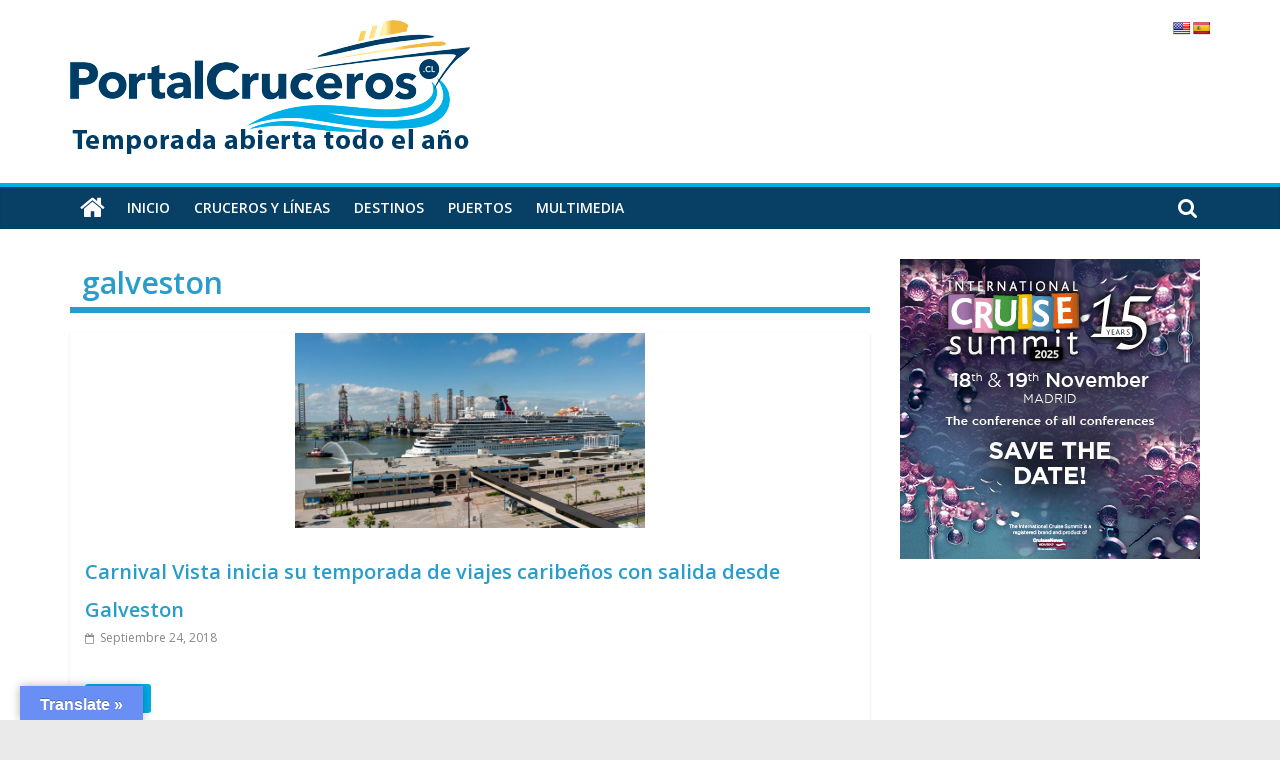

--- FILE ---
content_type: text/html; charset=UTF-8
request_url: https://portalcruceros.cl/tag/galveston/
body_size: 16043
content:
<!DOCTYPE html>
<html lang="es-CL" xmlns:fb="https://www.facebook.com/2008/fbml" xmlns:addthis="https://www.addthis.com/help/api-spec" >
<head>
    
    <meta name="google-site-verification" content="svxg1H5iLcfcrnL96fF29jXp5mfj_LI6ezgjCuEWeI0" />
    
    <!-- Google tag (gtag.js) -->
<script async src="https://www.googletagmanager.com/gtag/js?id=UA-108226958-1"></script>
<script>
  window.dataLayer = window.dataLayer || [];
  function gtag(){dataLayer.push(arguments);}
  gtag('js', new Date());

  gtag('config', 'UA-108226958-1');
</script>
<!-- Analytics -->
	
	<!-- Google tag (gtag.js) -->
<script async src="https://www.googletagmanager.com/gtag/js?id=G-FBD5GJ5F6T"></script>
<script>
  window.dataLayer = window.dataLayer || [];
  function gtag(){dataLayer.push(arguments);}
  gtag('js', new Date());

  gtag('config', 'G-FBD5GJ5F6T');
</script>
	

	
<meta http-equiv="cache-control" content="no-cache">
<meta http-equiv="expires" content="0">
<meta http-equiv='pragma' content="no-cache">
<meta http-equiv="Last-Modified" content="0">
	
<meta http-equiv="refresh" content="300" > 

<meta charset="UTF-8" />
<meta name="viewport" content="width=device-width, user-scalable=no, initial-scale=1.0 maximum-scale=1.0, minimum-scale=1.0">
<link rel="profile" href="http://gmpg.org/xfn/11" />
<link rel="pingback" href="https://portalcruceros.cl/xmlrpc.php" />   
	<link href="https://fonts.googleapis.com/css2?family=Roboto:wght@300;500;700;900&display=swap" rel="stylesheet">
<link href="https://fonts.googleapis.com/css?family=Raleway:100,100i,200,200i,300,300i,400,400i,500,500i,600,600i,700,700i,800,800i,900,900i&amp;display=swap" rel="stylesheet">	
<link href="https://fonts.googleapis.com/css2?family=Roboto:wght@100;400;700&amp;display=swap" rel="stylesheet">
<link rel="preconnect" href="https://fonts.googleapis.com">
<link rel="preconnect" href="https://fonts.gstatic.com" crossorigin>
<link href="https://fonts.googleapis.com/css2?family=Montserrat:ital,wght@0,300;0,500;0,600;0,700;0,800;1,300;1,500;1,600;1,700;1,800&display=swap" rel="stylesheet">
    <!-- AdSense -->
<script async src="//pagead2.googlesyndication.com/pagead/js/adsbygoogle.js"></script>
<script>
  (adsbygoogle = window.adsbygoogle || []).push({
    google_ad_client: "ca-pub-9913489317702323",
    enable_page_level_ads: true
  });
</script>
<!-- AdSense -->

    
			<meta charset="UTF-8" />
		<meta name="viewport" content="width=device-width, initial-scale=1">
		<link rel="profile" href="http://gmpg.org/xfn/11" />
		<meta name='robots' content='index, follow, max-image-preview:large, max-snippet:-1, max-video-preview:-1' />

	<!-- This site is optimized with the Yoast SEO plugin v26.7 - https://yoast.com/wordpress/plugins/seo/ -->
	<title>galveston archivos - PortalCruceros</title>
	<link rel="canonical" href="https://portalcruceros.cl/tag/galveston/" />
	<meta property="og:locale" content="es_ES" />
	<meta property="og:type" content="article" />
	<meta property="og:title" content="galveston archivos - PortalCruceros" />
	<meta property="og:url" content="https://portalcruceros.cl/tag/galveston/" />
	<meta property="og:site_name" content="PortalCruceros" />
	<meta name="twitter:card" content="summary_large_image" />
	<script type="application/ld+json" class="yoast-schema-graph">{"@context":"https://schema.org","@graph":[{"@type":"CollectionPage","@id":"https://portalcruceros.cl/tag/galveston/","url":"https://portalcruceros.cl/tag/galveston/","name":"galveston archivos - PortalCruceros","isPartOf":{"@id":"https://portalcruceros.cl/#website"},"primaryImageOfPage":{"@id":"https://portalcruceros.cl/tag/galveston/#primaryimage"},"image":{"@id":"https://portalcruceros.cl/tag/galveston/#primaryimage"},"thumbnailUrl":"https://portalcruceros.cl/wp-content/uploads/2018/09/carnival-vista-galveston3-e1537805753482.jpg","breadcrumb":{"@id":"https://portalcruceros.cl/tag/galveston/#breadcrumb"},"inLanguage":"es-CL"},{"@type":"ImageObject","inLanguage":"es-CL","@id":"https://portalcruceros.cl/tag/galveston/#primaryimage","url":"https://portalcruceros.cl/wp-content/uploads/2018/09/carnival-vista-galveston3-e1537805753482.jpg","contentUrl":"https://portalcruceros.cl/wp-content/uploads/2018/09/carnival-vista-galveston3-e1537805753482.jpg","width":601,"height":400},{"@type":"BreadcrumbList","@id":"https://portalcruceros.cl/tag/galveston/#breadcrumb","itemListElement":[{"@type":"ListItem","position":1,"name":"Portada","item":"https://portalcruceros.cl/"},{"@type":"ListItem","position":2,"name":"galveston"}]},{"@type":"WebSite","@id":"https://portalcruceros.cl/#website","url":"https://portalcruceros.cl/","name":"PortalCruceros","description":"Toda la información de cruceros en un solo sitio","publisher":{"@id":"https://portalcruceros.cl/#organization"},"potentialAction":[{"@type":"SearchAction","target":{"@type":"EntryPoint","urlTemplate":"https://portalcruceros.cl/?s={search_term_string}"},"query-input":{"@type":"PropertyValueSpecification","valueRequired":true,"valueName":"search_term_string"}}],"inLanguage":"es-CL"},{"@type":"Organization","@id":"https://portalcruceros.cl/#organization","name":"PortalCruceros","url":"https://portalcruceros.cl/","logo":{"@type":"ImageObject","inLanguage":"es-CL","@id":"https://portalcruceros.cl/#/schema/logo/image/","url":"https://portalcruceros.cl/wp-content/uploads/2022/12/logo-full_pc.png","contentUrl":"https://portalcruceros.cl/wp-content/uploads/2022/12/logo-full_pc.png","width":400,"height":138,"caption":"PortalCruceros"},"image":{"@id":"https://portalcruceros.cl/#/schema/logo/image/"}}]}</script>
	<!-- / Yoast SEO plugin. -->


<link rel='dns-prefetch' href='//translate.google.com' />
<link rel='dns-prefetch' href='//s7.addthis.com' />
<link rel='dns-prefetch' href='//www.googletagmanager.com' />
<link rel='dns-prefetch' href='//fonts.googleapis.com' />
<link rel="alternate" type="application/rss+xml" title="PortalCruceros &raquo; Feed" href="https://portalcruceros.cl/feed/" />
<link rel="alternate" type="application/rss+xml" title="PortalCruceros &raquo; Feed de comentarios" href="https://portalcruceros.cl/comments/feed/" />
<link rel="alternate" type="application/rss+xml" title="PortalCruceros &raquo; galveston Feed de etiquetas" href="https://portalcruceros.cl/tag/galveston/feed/" />
<style id='wp-img-auto-sizes-contain-inline-css' type='text/css'>
img:is([sizes=auto i],[sizes^="auto," i]){contain-intrinsic-size:3000px 1500px}
/*# sourceURL=wp-img-auto-sizes-contain-inline-css */
</style>
<style id='wp-emoji-styles-inline-css' type='text/css'>

	img.wp-smiley, img.emoji {
		display: inline !important;
		border: none !important;
		box-shadow: none !important;
		height: 1em !important;
		width: 1em !important;
		margin: 0 0.07em !important;
		vertical-align: -0.1em !important;
		background: none !important;
		padding: 0 !important;
	}
/*# sourceURL=wp-emoji-styles-inline-css */
</style>
<style id='wp-block-library-inline-css' type='text/css'>
:root{--wp-block-synced-color:#7a00df;--wp-block-synced-color--rgb:122,0,223;--wp-bound-block-color:var(--wp-block-synced-color);--wp-editor-canvas-background:#ddd;--wp-admin-theme-color:#007cba;--wp-admin-theme-color--rgb:0,124,186;--wp-admin-theme-color-darker-10:#006ba1;--wp-admin-theme-color-darker-10--rgb:0,107,160.5;--wp-admin-theme-color-darker-20:#005a87;--wp-admin-theme-color-darker-20--rgb:0,90,135;--wp-admin-border-width-focus:2px}@media (min-resolution:192dpi){:root{--wp-admin-border-width-focus:1.5px}}.wp-element-button{cursor:pointer}:root .has-very-light-gray-background-color{background-color:#eee}:root .has-very-dark-gray-background-color{background-color:#313131}:root .has-very-light-gray-color{color:#eee}:root .has-very-dark-gray-color{color:#313131}:root .has-vivid-green-cyan-to-vivid-cyan-blue-gradient-background{background:linear-gradient(135deg,#00d084,#0693e3)}:root .has-purple-crush-gradient-background{background:linear-gradient(135deg,#34e2e4,#4721fb 50%,#ab1dfe)}:root .has-hazy-dawn-gradient-background{background:linear-gradient(135deg,#faaca8,#dad0ec)}:root .has-subdued-olive-gradient-background{background:linear-gradient(135deg,#fafae1,#67a671)}:root .has-atomic-cream-gradient-background{background:linear-gradient(135deg,#fdd79a,#004a59)}:root .has-nightshade-gradient-background{background:linear-gradient(135deg,#330968,#31cdcf)}:root .has-midnight-gradient-background{background:linear-gradient(135deg,#020381,#2874fc)}:root{--wp--preset--font-size--normal:16px;--wp--preset--font-size--huge:42px}.has-regular-font-size{font-size:1em}.has-larger-font-size{font-size:2.625em}.has-normal-font-size{font-size:var(--wp--preset--font-size--normal)}.has-huge-font-size{font-size:var(--wp--preset--font-size--huge)}.has-text-align-center{text-align:center}.has-text-align-left{text-align:left}.has-text-align-right{text-align:right}.has-fit-text{white-space:nowrap!important}#end-resizable-editor-section{display:none}.aligncenter{clear:both}.items-justified-left{justify-content:flex-start}.items-justified-center{justify-content:center}.items-justified-right{justify-content:flex-end}.items-justified-space-between{justify-content:space-between}.screen-reader-text{border:0;clip-path:inset(50%);height:1px;margin:-1px;overflow:hidden;padding:0;position:absolute;width:1px;word-wrap:normal!important}.screen-reader-text:focus{background-color:#ddd;clip-path:none;color:#444;display:block;font-size:1em;height:auto;left:5px;line-height:normal;padding:15px 23px 14px;text-decoration:none;top:5px;width:auto;z-index:100000}html :where(.has-border-color){border-style:solid}html :where([style*=border-top-color]){border-top-style:solid}html :where([style*=border-right-color]){border-right-style:solid}html :where([style*=border-bottom-color]){border-bottom-style:solid}html :where([style*=border-left-color]){border-left-style:solid}html :where([style*=border-width]){border-style:solid}html :where([style*=border-top-width]){border-top-style:solid}html :where([style*=border-right-width]){border-right-style:solid}html :where([style*=border-bottom-width]){border-bottom-style:solid}html :where([style*=border-left-width]){border-left-style:solid}html :where(img[class*=wp-image-]){height:auto;max-width:100%}:where(figure){margin:0 0 1em}html :where(.is-position-sticky){--wp-admin--admin-bar--position-offset:var(--wp-admin--admin-bar--height,0px)}@media screen and (max-width:600px){html :where(.is-position-sticky){--wp-admin--admin-bar--position-offset:0px}}

/*# sourceURL=wp-block-library-inline-css */
</style><style id='global-styles-inline-css' type='text/css'>
:root{--wp--preset--aspect-ratio--square: 1;--wp--preset--aspect-ratio--4-3: 4/3;--wp--preset--aspect-ratio--3-4: 3/4;--wp--preset--aspect-ratio--3-2: 3/2;--wp--preset--aspect-ratio--2-3: 2/3;--wp--preset--aspect-ratio--16-9: 16/9;--wp--preset--aspect-ratio--9-16: 9/16;--wp--preset--color--black: #000000;--wp--preset--color--cyan-bluish-gray: #abb8c3;--wp--preset--color--white: #ffffff;--wp--preset--color--pale-pink: #f78da7;--wp--preset--color--vivid-red: #cf2e2e;--wp--preset--color--luminous-vivid-orange: #ff6900;--wp--preset--color--luminous-vivid-amber: #fcb900;--wp--preset--color--light-green-cyan: #7bdcb5;--wp--preset--color--vivid-green-cyan: #00d084;--wp--preset--color--pale-cyan-blue: #8ed1fc;--wp--preset--color--vivid-cyan-blue: #0693e3;--wp--preset--color--vivid-purple: #9b51e0;--wp--preset--gradient--vivid-cyan-blue-to-vivid-purple: linear-gradient(135deg,rgb(6,147,227) 0%,rgb(155,81,224) 100%);--wp--preset--gradient--light-green-cyan-to-vivid-green-cyan: linear-gradient(135deg,rgb(122,220,180) 0%,rgb(0,208,130) 100%);--wp--preset--gradient--luminous-vivid-amber-to-luminous-vivid-orange: linear-gradient(135deg,rgb(252,185,0) 0%,rgb(255,105,0) 100%);--wp--preset--gradient--luminous-vivid-orange-to-vivid-red: linear-gradient(135deg,rgb(255,105,0) 0%,rgb(207,46,46) 100%);--wp--preset--gradient--very-light-gray-to-cyan-bluish-gray: linear-gradient(135deg,rgb(238,238,238) 0%,rgb(169,184,195) 100%);--wp--preset--gradient--cool-to-warm-spectrum: linear-gradient(135deg,rgb(74,234,220) 0%,rgb(151,120,209) 20%,rgb(207,42,186) 40%,rgb(238,44,130) 60%,rgb(251,105,98) 80%,rgb(254,248,76) 100%);--wp--preset--gradient--blush-light-purple: linear-gradient(135deg,rgb(255,206,236) 0%,rgb(152,150,240) 100%);--wp--preset--gradient--blush-bordeaux: linear-gradient(135deg,rgb(254,205,165) 0%,rgb(254,45,45) 50%,rgb(107,0,62) 100%);--wp--preset--gradient--luminous-dusk: linear-gradient(135deg,rgb(255,203,112) 0%,rgb(199,81,192) 50%,rgb(65,88,208) 100%);--wp--preset--gradient--pale-ocean: linear-gradient(135deg,rgb(255,245,203) 0%,rgb(182,227,212) 50%,rgb(51,167,181) 100%);--wp--preset--gradient--electric-grass: linear-gradient(135deg,rgb(202,248,128) 0%,rgb(113,206,126) 100%);--wp--preset--gradient--midnight: linear-gradient(135deg,rgb(2,3,129) 0%,rgb(40,116,252) 100%);--wp--preset--font-size--small: 13px;--wp--preset--font-size--medium: 20px;--wp--preset--font-size--large: 36px;--wp--preset--font-size--x-large: 42px;--wp--preset--spacing--20: 0.44rem;--wp--preset--spacing--30: 0.67rem;--wp--preset--spacing--40: 1rem;--wp--preset--spacing--50: 1.5rem;--wp--preset--spacing--60: 2.25rem;--wp--preset--spacing--70: 3.38rem;--wp--preset--spacing--80: 5.06rem;--wp--preset--shadow--natural: 6px 6px 9px rgba(0, 0, 0, 0.2);--wp--preset--shadow--deep: 12px 12px 50px rgba(0, 0, 0, 0.4);--wp--preset--shadow--sharp: 6px 6px 0px rgba(0, 0, 0, 0.2);--wp--preset--shadow--outlined: 6px 6px 0px -3px rgb(255, 255, 255), 6px 6px rgb(0, 0, 0);--wp--preset--shadow--crisp: 6px 6px 0px rgb(0, 0, 0);}:where(body) { margin: 0; }.wp-site-blocks > .alignleft { float: left; margin-right: 2em; }.wp-site-blocks > .alignright { float: right; margin-left: 2em; }.wp-site-blocks > .aligncenter { justify-content: center; margin-left: auto; margin-right: auto; }:where(.wp-site-blocks) > * { margin-block-start: 24px; margin-block-end: 0; }:where(.wp-site-blocks) > :first-child { margin-block-start: 0; }:where(.wp-site-blocks) > :last-child { margin-block-end: 0; }:root { --wp--style--block-gap: 24px; }:root :where(.is-layout-flow) > :first-child{margin-block-start: 0;}:root :where(.is-layout-flow) > :last-child{margin-block-end: 0;}:root :where(.is-layout-flow) > *{margin-block-start: 24px;margin-block-end: 0;}:root :where(.is-layout-constrained) > :first-child{margin-block-start: 0;}:root :where(.is-layout-constrained) > :last-child{margin-block-end: 0;}:root :where(.is-layout-constrained) > *{margin-block-start: 24px;margin-block-end: 0;}:root :where(.is-layout-flex){gap: 24px;}:root :where(.is-layout-grid){gap: 24px;}.is-layout-flow > .alignleft{float: left;margin-inline-start: 0;margin-inline-end: 2em;}.is-layout-flow > .alignright{float: right;margin-inline-start: 2em;margin-inline-end: 0;}.is-layout-flow > .aligncenter{margin-left: auto !important;margin-right: auto !important;}.is-layout-constrained > .alignleft{float: left;margin-inline-start: 0;margin-inline-end: 2em;}.is-layout-constrained > .alignright{float: right;margin-inline-start: 2em;margin-inline-end: 0;}.is-layout-constrained > .aligncenter{margin-left: auto !important;margin-right: auto !important;}.is-layout-constrained > :where(:not(.alignleft):not(.alignright):not(.alignfull)){margin-left: auto !important;margin-right: auto !important;}body .is-layout-flex{display: flex;}.is-layout-flex{flex-wrap: wrap;align-items: center;}.is-layout-flex > :is(*, div){margin: 0;}body .is-layout-grid{display: grid;}.is-layout-grid > :is(*, div){margin: 0;}body{padding-top: 0px;padding-right: 0px;padding-bottom: 0px;padding-left: 0px;}a:where(:not(.wp-element-button)){text-decoration: underline;}:root :where(.wp-element-button, .wp-block-button__link){background-color: #32373c;border-width: 0;color: #fff;font-family: inherit;font-size: inherit;font-style: inherit;font-weight: inherit;letter-spacing: inherit;line-height: inherit;padding-top: calc(0.667em + 2px);padding-right: calc(1.333em + 2px);padding-bottom: calc(0.667em + 2px);padding-left: calc(1.333em + 2px);text-decoration: none;text-transform: inherit;}.has-black-color{color: var(--wp--preset--color--black) !important;}.has-cyan-bluish-gray-color{color: var(--wp--preset--color--cyan-bluish-gray) !important;}.has-white-color{color: var(--wp--preset--color--white) !important;}.has-pale-pink-color{color: var(--wp--preset--color--pale-pink) !important;}.has-vivid-red-color{color: var(--wp--preset--color--vivid-red) !important;}.has-luminous-vivid-orange-color{color: var(--wp--preset--color--luminous-vivid-orange) !important;}.has-luminous-vivid-amber-color{color: var(--wp--preset--color--luminous-vivid-amber) !important;}.has-light-green-cyan-color{color: var(--wp--preset--color--light-green-cyan) !important;}.has-vivid-green-cyan-color{color: var(--wp--preset--color--vivid-green-cyan) !important;}.has-pale-cyan-blue-color{color: var(--wp--preset--color--pale-cyan-blue) !important;}.has-vivid-cyan-blue-color{color: var(--wp--preset--color--vivid-cyan-blue) !important;}.has-vivid-purple-color{color: var(--wp--preset--color--vivid-purple) !important;}.has-black-background-color{background-color: var(--wp--preset--color--black) !important;}.has-cyan-bluish-gray-background-color{background-color: var(--wp--preset--color--cyan-bluish-gray) !important;}.has-white-background-color{background-color: var(--wp--preset--color--white) !important;}.has-pale-pink-background-color{background-color: var(--wp--preset--color--pale-pink) !important;}.has-vivid-red-background-color{background-color: var(--wp--preset--color--vivid-red) !important;}.has-luminous-vivid-orange-background-color{background-color: var(--wp--preset--color--luminous-vivid-orange) !important;}.has-luminous-vivid-amber-background-color{background-color: var(--wp--preset--color--luminous-vivid-amber) !important;}.has-light-green-cyan-background-color{background-color: var(--wp--preset--color--light-green-cyan) !important;}.has-vivid-green-cyan-background-color{background-color: var(--wp--preset--color--vivid-green-cyan) !important;}.has-pale-cyan-blue-background-color{background-color: var(--wp--preset--color--pale-cyan-blue) !important;}.has-vivid-cyan-blue-background-color{background-color: var(--wp--preset--color--vivid-cyan-blue) !important;}.has-vivid-purple-background-color{background-color: var(--wp--preset--color--vivid-purple) !important;}.has-black-border-color{border-color: var(--wp--preset--color--black) !important;}.has-cyan-bluish-gray-border-color{border-color: var(--wp--preset--color--cyan-bluish-gray) !important;}.has-white-border-color{border-color: var(--wp--preset--color--white) !important;}.has-pale-pink-border-color{border-color: var(--wp--preset--color--pale-pink) !important;}.has-vivid-red-border-color{border-color: var(--wp--preset--color--vivid-red) !important;}.has-luminous-vivid-orange-border-color{border-color: var(--wp--preset--color--luminous-vivid-orange) !important;}.has-luminous-vivid-amber-border-color{border-color: var(--wp--preset--color--luminous-vivid-amber) !important;}.has-light-green-cyan-border-color{border-color: var(--wp--preset--color--light-green-cyan) !important;}.has-vivid-green-cyan-border-color{border-color: var(--wp--preset--color--vivid-green-cyan) !important;}.has-pale-cyan-blue-border-color{border-color: var(--wp--preset--color--pale-cyan-blue) !important;}.has-vivid-cyan-blue-border-color{border-color: var(--wp--preset--color--vivid-cyan-blue) !important;}.has-vivid-purple-border-color{border-color: var(--wp--preset--color--vivid-purple) !important;}.has-vivid-cyan-blue-to-vivid-purple-gradient-background{background: var(--wp--preset--gradient--vivid-cyan-blue-to-vivid-purple) !important;}.has-light-green-cyan-to-vivid-green-cyan-gradient-background{background: var(--wp--preset--gradient--light-green-cyan-to-vivid-green-cyan) !important;}.has-luminous-vivid-amber-to-luminous-vivid-orange-gradient-background{background: var(--wp--preset--gradient--luminous-vivid-amber-to-luminous-vivid-orange) !important;}.has-luminous-vivid-orange-to-vivid-red-gradient-background{background: var(--wp--preset--gradient--luminous-vivid-orange-to-vivid-red) !important;}.has-very-light-gray-to-cyan-bluish-gray-gradient-background{background: var(--wp--preset--gradient--very-light-gray-to-cyan-bluish-gray) !important;}.has-cool-to-warm-spectrum-gradient-background{background: var(--wp--preset--gradient--cool-to-warm-spectrum) !important;}.has-blush-light-purple-gradient-background{background: var(--wp--preset--gradient--blush-light-purple) !important;}.has-blush-bordeaux-gradient-background{background: var(--wp--preset--gradient--blush-bordeaux) !important;}.has-luminous-dusk-gradient-background{background: var(--wp--preset--gradient--luminous-dusk) !important;}.has-pale-ocean-gradient-background{background: var(--wp--preset--gradient--pale-ocean) !important;}.has-electric-grass-gradient-background{background: var(--wp--preset--gradient--electric-grass) !important;}.has-midnight-gradient-background{background: var(--wp--preset--gradient--midnight) !important;}.has-small-font-size{font-size: var(--wp--preset--font-size--small) !important;}.has-medium-font-size{font-size: var(--wp--preset--font-size--medium) !important;}.has-large-font-size{font-size: var(--wp--preset--font-size--large) !important;}.has-x-large-font-size{font-size: var(--wp--preset--font-size--x-large) !important;}
/*# sourceURL=global-styles-inline-css */
</style>

<link rel='stylesheet' id='google-language-translator-css' href='https://portalcruceros.cl/wp-content/plugins/google-language-translator/css/style.css?ver=6.0.20' type='text/css' media='' />
<link rel='stylesheet' id='glt-toolbar-styles-css' href='https://portalcruceros.cl/wp-content/plugins/google-language-translator/css/toolbar.css?ver=6.0.20' type='text/css' media='' />
<link rel='stylesheet' id='wonderplugin-carousel-engine-css-css' href='https://portalcruceros.cl/wp-content/plugins/wonderplugin-carousel/engine/wonderplugincarouselengine.css?ver=19.5.1PRO' type='text/css' media='all' />
<link rel='stylesheet' id='wonderplugin-gridgallery-engine-css-css' href='https://portalcruceros.cl/wp-content/plugins/wonderplugin-gridgallery/engine/wonderplugingridgalleryengine.css?ver=19.4.1PRO' type='text/css' media='all' />
<link rel='stylesheet' id='wonderplugin-slider-css-css' href='https://portalcruceros.cl/wp-content/plugins/wonderplugin-slider/engine/wonderpluginsliderengine.css?ver=14.5.1PRO' type='text/css' media='all' />
<link rel='stylesheet' id='colormag_style-css' href='https://portalcruceros.cl/wp-content/themes/colormag/style.css?ver=2.0.5.1' type='text/css' media='all' />
<style id='colormag_style-inline-css' type='text/css'>
.colormag-button,blockquote,button,input[type=reset],input[type=button],input[type=submit],#masthead.colormag-header-clean #site-navigation.main-small-navigation .menu-toggle,.fa.search-top:hover,#masthead.colormag-header-classic #site-navigation.main-small-navigation .menu-toggle,.main-navigation ul li.focus > a,#masthead.colormag-header-classic .main-navigation ul ul.sub-menu li.focus > a,.home-icon.front_page_on,.main-navigation a:hover,.main-navigation ul li ul li a:hover,.main-navigation ul li ul li:hover>a,.main-navigation ul li.current-menu-ancestor>a,.main-navigation ul li.current-menu-item ul li a:hover,.main-navigation ul li.current-menu-item>a,.main-navigation ul li.current_page_ancestor>a,.main-navigation ul li.current_page_item>a,.main-navigation ul li:hover>a,.main-small-navigation li a:hover,.site-header .menu-toggle:hover,#masthead.colormag-header-classic .main-navigation ul ul.sub-menu li:hover > a,#masthead.colormag-header-classic .main-navigation ul ul.sub-menu li.current-menu-ancestor > a,#masthead.colormag-header-classic .main-navigation ul ul.sub-menu li.current-menu-item > a,#masthead .main-small-navigation li:hover > a,#masthead .main-small-navigation li.current-page-ancestor > a,#masthead .main-small-navigation li.current-menu-ancestor > a,#masthead .main-small-navigation li.current-page-item > a,#masthead .main-small-navigation li.current-menu-item > a,.main-small-navigation .current-menu-item>a,.main-small-navigation .current_page_item > a,.promo-button-area a:hover,#content .wp-pagenavi .current,#content .wp-pagenavi a:hover,.format-link .entry-content a,.pagination span,.comments-area .comment-author-link span,#secondary .widget-title span,.footer-widgets-area .widget-title span,.colormag-footer--classic .footer-widgets-area .widget-title span::before,.advertisement_above_footer .widget-title span,#content .post .article-content .above-entry-meta .cat-links a,.page-header .page-title span,.entry-meta .post-format i,.more-link,.no-post-thumbnail,.widget_featured_slider .slide-content .above-entry-meta .cat-links a,.widget_highlighted_posts .article-content .above-entry-meta .cat-links a,.widget_featured_posts .article-content .above-entry-meta .cat-links a,.widget_featured_posts .widget-title span,.widget_slider_area .widget-title span,.widget_beside_slider .widget-title span,.wp-block-quote,.wp-block-quote.is-style-large,.wp-block-quote.has-text-align-right{background-color:#00ade6;}#site-title a,.next a:hover,.previous a:hover,.social-links i.fa:hover,a,#masthead.colormag-header-clean .social-links li:hover i.fa,#masthead.colormag-header-classic .social-links li:hover i.fa,#masthead.colormag-header-clean .breaking-news .newsticker a:hover,#masthead.colormag-header-classic .breaking-news .newsticker a:hover,#masthead.colormag-header-classic #site-navigation .fa.search-top:hover,#masthead.colormag-header-classic #site-navigation.main-navigation .random-post a:hover .fa-random,.dark-skin #masthead.colormag-header-classic #site-navigation.main-navigation .home-icon:hover .fa,#masthead .main-small-navigation li:hover > .sub-toggle i,.better-responsive-menu #masthead .main-small-navigation .sub-toggle.active .fa,#masthead.colormag-header-classic .main-navigation .home-icon a:hover .fa,.pagination a span:hover,#content .comments-area a.comment-edit-link:hover,#content .comments-area a.comment-permalink:hover,#content .comments-area article header cite a:hover,.comments-area .comment-author-link a:hover,.comment .comment-reply-link:hover,.nav-next a,.nav-previous a,.footer-widgets-area a:hover,a#scroll-up i,#content .post .article-content .entry-title a:hover,.entry-meta .byline i,.entry-meta .cat-links i,.entry-meta a,.post .entry-title a:hover,.search .entry-title a:hover,.entry-meta .comments-link a:hover,.entry-meta .edit-link a:hover,.entry-meta .posted-on a:hover,.entry-meta .tag-links a:hover,.single #content .tags a:hover,.post-box .entry-meta .cat-links a:hover,.post-box .entry-meta .posted-on a:hover,.post.post-box .entry-title a:hover,.widget_featured_slider .slide-content .below-entry-meta .byline a:hover,.widget_featured_slider .slide-content .below-entry-meta .comments a:hover,.widget_featured_slider .slide-content .below-entry-meta .posted-on a:hover,.widget_featured_slider .slide-content .entry-title a:hover,.byline a:hover,.comments a:hover,.edit-link a:hover,.posted-on a:hover,.tag-links a:hover,.widget_highlighted_posts .article-content .below-entry-meta .byline a:hover,.widget_highlighted_posts .article-content .below-entry-meta .comments a:hover,.widget_highlighted_posts .article-content .below-entry-meta .posted-on a:hover,.widget_highlighted_posts .article-content .entry-title a:hover,.widget_featured_posts .article-content .entry-title a:hover,.related-posts-main-title .fa,.single-related-posts .article-content .entry-title a:hover{color:#00ade6;}#site-navigation{border-top-color:#00ade6;}#masthead.colormag-header-classic .main-navigation ul ul.sub-menu li:hover,#masthead.colormag-header-classic .main-navigation ul ul.sub-menu li.current-menu-ancestor,#masthead.colormag-header-classic .main-navigation ul ul.sub-menu li.current-menu-item,#masthead.colormag-header-classic #site-navigation .menu-toggle,#masthead.colormag-header-classic #site-navigation .menu-toggle:hover,#masthead.colormag-header-classic .main-navigation ul > li:hover > a,#masthead.colormag-header-classic .main-navigation ul > li.current-menu-item > a,#masthead.colormag-header-classic .main-navigation ul > li.current-menu-ancestor > a,#masthead.colormag-header-classic .main-navigation ul li.focus > a,.promo-button-area a:hover,.pagination a span:hover{border-color:#00ade6;}#secondary .widget-title,.footer-widgets-area .widget-title,.advertisement_above_footer .widget-title,.page-header .page-title,.widget_featured_posts .widget-title,.widget_slider_area .widget-title,.widget_beside_slider .widget-title{border-bottom-color:#00ade6;}@media (max-width:768px){.better-responsive-menu .sub-toggle{background-color:#008fc8;}}
/*# sourceURL=colormag_style-inline-css */
</style>
<link rel='stylesheet' id='colormag-fontawesome-css' href='https://portalcruceros.cl/wp-content/themes/colormag/fontawesome/css/font-awesome.min.css?ver=2.0.5.1' type='text/css' media='all' />
<link rel='stylesheet' id='colormag_googlefonts-css' href='//fonts.googleapis.com/css?family=Open+Sans%3A400%2C600&#038;ver=2.0.5.1' type='text/css' media='all' />
<link rel='stylesheet' id='heateor_sss_frontend_css-css' href='https://portalcruceros.cl/wp-content/plugins/sassy-social-share/public/css/sassy-social-share-public.css?ver=3.3.79' type='text/css' media='all' />
<style id='heateor_sss_frontend_css-inline-css' type='text/css'>
.heateor_sss_button_instagram span.heateor_sss_svg,a.heateor_sss_instagram span.heateor_sss_svg{background:radial-gradient(circle at 30% 107%,#fdf497 0,#fdf497 5%,#fd5949 45%,#d6249f 60%,#285aeb 90%)}.heateor_sss_horizontal_sharing .heateor_sss_svg,.heateor_sss_standard_follow_icons_container .heateor_sss_svg{color:#fff;border-width:0px;border-style:solid;border-color:transparent}.heateor_sss_horizontal_sharing .heateorSssTCBackground{color:#666}.heateor_sss_horizontal_sharing span.heateor_sss_svg:hover,.heateor_sss_standard_follow_icons_container span.heateor_sss_svg:hover{border-color:transparent;}.heateor_sss_vertical_sharing span.heateor_sss_svg,.heateor_sss_floating_follow_icons_container span.heateor_sss_svg{color:#fff;border-width:0px;border-style:solid;border-color:transparent;}.heateor_sss_vertical_sharing .heateorSssTCBackground{color:#666;}.heateor_sss_vertical_sharing span.heateor_sss_svg:hover,.heateor_sss_floating_follow_icons_container span.heateor_sss_svg:hover{border-color:transparent;}@media screen and (max-width:783px) {.heateor_sss_vertical_sharing{display:none!important}}
/*# sourceURL=heateor_sss_frontend_css-inline-css */
</style>
<link rel='stylesheet' id='addthis_all_pages-css' href='https://portalcruceros.cl/wp-content/plugins/addthis-follow/frontend/build/addthis_wordpress_public.min.css?ver=6.9' type='text/css' media='all' />
<script type="text/javascript" src="https://portalcruceros.cl/wp-includes/js/jquery/jquery.min.js?ver=3.7.1" id="jquery-core-js"></script>
<script type="text/javascript" src="https://portalcruceros.cl/wp-includes/js/jquery/jquery-migrate.min.js?ver=3.4.1" id="jquery-migrate-js"></script>
<script type="text/javascript" src="https://portalcruceros.cl/wp-content/plugins/wonderplugin-carousel/engine/wonderplugincarouselskins.js?ver=19.5.1PRO" id="wonderplugin-carousel-skins-script-js"></script>
<script type="text/javascript" src="https://portalcruceros.cl/wp-content/plugins/wonderplugin-carousel/engine/wonderplugincarousel.js?ver=19.5.1PRO" id="wonderplugin-carousel-script-js"></script>
<script type="text/javascript" src="https://portalcruceros.cl/wp-content/plugins/wonderplugin-gallery/engine/wonderplugingallery.js?ver=16.0.1PRO" id="wonderplugin-gallery-script-js"></script>
<script type="text/javascript" src="https://portalcruceros.cl/wp-content/plugins/wonderplugin-gridgallery/engine/wonderplugingridlightbox.js?ver=19.4.1PRO" id="wonderplugin-gridgallery-lightbox-script-js"></script>
<script type="text/javascript" src="https://portalcruceros.cl/wp-content/plugins/wonderplugin-gridgallery/engine/wonderplugingridgallery.js?ver=19.4.1PRO" id="wonderplugin-gridgallery-script-js"></script>
<script type="text/javascript" src="https://portalcruceros.cl/wp-content/plugins/wonderplugin-slider/engine/wonderpluginsliderskins.js?ver=14.5.1PRO" id="wonderplugin-slider-skins-script-js"></script>
<script type="text/javascript" src="https://portalcruceros.cl/wp-content/plugins/wonderplugin-slider/engine/wonderpluginslider.js?ver=14.5.1PRO" id="wonderplugin-slider-script-js"></script>
<script type="text/javascript" src="https://s7.addthis.com/js/300/addthis_widget.js?ver=6.9#pubid=wp-c0f59652aa56afb3471d260d51ac45f2" id="addthis_widget-js"></script>

<!-- Fragmento de código de la etiqueta de Google (gtag.js) agregada por Site Kit -->
<!-- Fragmento de código de Google Analytics agregado por Site Kit -->
<script type="text/javascript" src="https://www.googletagmanager.com/gtag/js?id=GT-P3HFZD3" id="google_gtagjs-js" async></script>
<script type="text/javascript" id="google_gtagjs-js-after">
/* <![CDATA[ */
window.dataLayer = window.dataLayer || [];function gtag(){dataLayer.push(arguments);}
gtag("set","linker",{"domains":["portalcruceros.cl"]});
gtag("js", new Date());
gtag("set", "developer_id.dZTNiMT", true);
gtag("config", "GT-P3HFZD3");
 window._googlesitekit = window._googlesitekit || {}; window._googlesitekit.throttledEvents = []; window._googlesitekit.gtagEvent = (name, data) => { var key = JSON.stringify( { name, data } ); if ( !! window._googlesitekit.throttledEvents[ key ] ) { return; } window._googlesitekit.throttledEvents[ key ] = true; setTimeout( () => { delete window._googlesitekit.throttledEvents[ key ]; }, 5 ); gtag( "event", name, { ...data, event_source: "site-kit" } ); }; 
//# sourceURL=google_gtagjs-js-after
/* ]]> */
</script>
<script></script><link rel="https://api.w.org/" href="https://portalcruceros.cl/wp-json/" /><link rel="alternate" title="JSON" type="application/json" href="https://portalcruceros.cl/wp-json/wp/v2/tags/871" /><link rel="EditURI" type="application/rsd+xml" title="RSD" href="https://portalcruceros.cl/xmlrpc.php?rsd" />
<meta name="generator" content="WordPress 6.9" />
<style>p.hello{font-size:12px;color:darkgray;}#google_language_translator,#flags{text-align:left;}#google_language_translator,#language{clear:both;width:160px;text-align:right;}#language{float:right;}#flags{text-align:right;width:165px;float:right;clear:right;}#flags ul{float:right!important;}p.hello{text-align:right;float:right;clear:both;}.glt-clear{height:0px;clear:both;margin:0px;padding:0px;}#flags{width:165px;}#flags a{display:inline-block;margin-left:2px;}#google_language_translator a{display:none!important;}div.skiptranslate.goog-te-gadget{display:inline!important;}.goog-te-gadget{color:transparent!important;}.goog-te-gadget{font-size:0px!important;}.goog-branding{display:none;}.goog-tooltip{display: none!important;}.goog-tooltip:hover{display: none!important;}.goog-text-highlight{background-color:transparent!important;border:none!important;box-shadow:none!important;}#google_language_translator{display:none;}#google_language_translator select.goog-te-combo{color:#32373c;}#google_language_translator{color:transparent;}body{top:0px!important;}#goog-gt-{display:none!important;}font font{background-color:transparent!important;box-shadow:none!important;position:initial!important;}#glt-translate-trigger{left:20px;right:auto;}#glt-translate-trigger > span{color:#ffffff;}#glt-translate-trigger{background:#698ef4;}.goog-te-gadget .goog-te-combo{width:100%;}</style><meta name="generator" content="Site Kit by Google 1.170.0" />  <script src="https://cdn.onesignal.com/sdks/web/v16/OneSignalSDK.page.js" defer></script>
  <script>
          window.OneSignalDeferred = window.OneSignalDeferred || [];
          OneSignalDeferred.push(async function(OneSignal) {
            await OneSignal.init({
              appId: "91d4f51a-76d2-4398-9fd6-deeb585f7b8f",
              serviceWorkerOverrideForTypical: true,
              path: "https://portalcruceros.cl/wp-content/plugins/onesignal-free-web-push-notifications/sdk_files/",
              serviceWorkerParam: { scope: "/wp-content/plugins/onesignal-free-web-push-notifications/sdk_files/push/onesignal/" },
              serviceWorkerPath: "OneSignalSDKWorker.js",
            });
          });

          // Unregister the legacy OneSignal service worker to prevent scope conflicts
          if (navigator.serviceWorker) {
            navigator.serviceWorker.getRegistrations().then((registrations) => {
              // Iterate through all registered service workers
              registrations.forEach((registration) => {
                // Check the script URL to identify the specific service worker
                if (registration.active && registration.active.scriptURL.includes('OneSignalSDKWorker.js.php')) {
                  // Unregister the service worker
                  registration.unregister().then((success) => {
                    if (success) {
                      console.log('OneSignalSW: Successfully unregistered:', registration.active.scriptURL);
                    } else {
                      console.log('OneSignalSW: Failed to unregister:', registration.active.scriptURL);
                    }
                  });
                }
              });
            }).catch((error) => {
              console.error('Error fetching service worker registrations:', error);
            });
        }
        </script>
<meta name="generator" content="Powered by WPBakery Page Builder - drag and drop page builder for WordPress."/>
<script data-cfasync="false" type="text/javascript">if (window.addthis_product === undefined) { window.addthis_product = "wpf"; } if (window.wp_product_version === undefined) { window.wp_product_version = "wpf-4.2.7"; } if (window.addthis_share === undefined) { window.addthis_share = {}; } if (window.addthis_config === undefined) { window.addthis_config = {"data_track_clickback":true,"ignore_server_config":true,"ui_atversion":300}; } if (window.addthis_layers === undefined) { window.addthis_layers = {}; } if (window.addthis_layers_tools === undefined) { window.addthis_layers_tools = [{"followtoolbox":{"services":[{"id":"PortalCruceros","service":"facebook"},{"id":"portalcruceros-cl\/","usertype":"company","service":"linkedin"},{"id":"PortalCruceros","usertype":"user","service":"twitter"},{"id":"PortalCruceros","usertype":"user","service":"instagram"}],"orientation":"horizontal","size":"large","thankyou":true,"title":"S\u00edguenos en","elements":".addthis_horizontal_follow_toolbox"}},{"followtoolbox":{"services":[{"id":"PortalCruceros","service":"facebook"},{"id":"PortalCruceros","usertype":"user","service":"instagram"},{"id":"PortalCruceros","usertype":"user","service":"twitter"},{"id":"portalcruceros-cl\/","usertype":"company","service":"linkedin"}],"orientation":"vertical","size":"medium","thankyou":true,"title":"S\u00edguenos","elements":".addthis_vertical_follow_toolbox"}}]; } else { window.addthis_layers_tools.push({"followtoolbox":{"services":[{"id":"PortalCruceros","service":"facebook"},{"id":"portalcruceros-cl\/","usertype":"company","service":"linkedin"},{"id":"PortalCruceros","usertype":"user","service":"twitter"},{"id":"PortalCruceros","usertype":"user","service":"instagram"}],"orientation":"horizontal","size":"large","thankyou":true,"title":"S\u00edguenos en","elements":".addthis_horizontal_follow_toolbox"}}); window.addthis_layers_tools.push({"followtoolbox":{"services":[{"id":"PortalCruceros","service":"facebook"},{"id":"PortalCruceros","usertype":"user","service":"instagram"},{"id":"PortalCruceros","usertype":"user","service":"twitter"},{"id":"portalcruceros-cl\/","usertype":"company","service":"linkedin"}],"orientation":"vertical","size":"medium","thankyou":true,"title":"S\u00edguenos","elements":".addthis_vertical_follow_toolbox"}});  } if (window.addthis_plugin_info === undefined) { window.addthis_plugin_info = {"info_status":"enabled","cms_name":"WordPress","plugin_name":"Follow Buttons by AddThis","plugin_version":"4.2.7","plugin_mode":"WordPress","anonymous_profile_id":"wp-c0f59652aa56afb3471d260d51ac45f2","page_info":{"template":"archives","post_type":""},"sharing_enabled_on_post_via_metabox":false}; } 
                    (function() {
                      var first_load_interval_id = setInterval(function () {
                        if (typeof window.addthis !== 'undefined') {
                          window.clearInterval(first_load_interval_id);
                          if (typeof window.addthis_layers !== 'undefined' && Object.getOwnPropertyNames(window.addthis_layers).length > 0) {
                            window.addthis.layers(window.addthis_layers);
                          }
                          if (Array.isArray(window.addthis_layers_tools)) {
                            for (i = 0; i < window.addthis_layers_tools.length; i++) {
                              window.addthis.layers(window.addthis_layers_tools[i]);
                            }
                          }
                        }
                     },1000)
                    }());
                </script><link rel="icon" href="https://portalcruceros.cl/wp-content/uploads/2018/07/cropped-favicon-new-32x32.jpg" sizes="32x32" />
<link rel="icon" href="https://portalcruceros.cl/wp-content/uploads/2018/07/cropped-favicon-new-192x192.jpg" sizes="192x192" />
<link rel="apple-touch-icon" href="https://portalcruceros.cl/wp-content/uploads/2018/07/cropped-favicon-new-180x180.jpg" />
<meta name="msapplication-TileImage" content="https://portalcruceros.cl/wp-content/uploads/2018/07/cropped-favicon-new-270x270.jpg" />
		<style type="text/css" id="wp-custom-css">
			/*marco*/
.wp-caption {
    border: 1px solid #545454 !important;
    background: #76b5c973 !important;
    width: 350px !important;
}

.wp-caption-text {
    margin: 8px !important;
    font-size: 11.5px !important;
	text-align: center;
}


/*banners wsp y google*/
.banner-content-pc{
	display: inline-flex;
	margin-top: -30px;
}

.tag-links{
	display: none;
}


.banner-izq-pc{
	width: 100% !important;
	display: flex !important;
	float: left !important;
	margin: 10px 3px !important;
	text-align: center !important;
}

.banner-der-pc{
	width: 100% !important;
	display: flex !important;
	float: right !important;
	margin: 10px 3px !important;
	text-align: center !important;
	
}

.previous, .next{
	display: none;
}

@media screen and (max-width: 768px){
	.titulos-horizontal25{
		font-size: 24px !important;
	}
	.titulos-horizontal25 a{
		font-size: 24px !important;
	}
	.banner-content-pc{
		display: none !important;
	}

	.banner-pc {
	display:none !important;
	}

	.banner-izq-pc{
		display:none !important;
	}

	.banner-der-pc{
		display:none !important;
	}
}
/*fin banners wsp y google*/

/*títulos*/
.box-pc {
  display: flex;
  width: 100%;
  height: 8px;
  margin: 25px 0px 10px 0px;
  border: 1px solid transparent !important;
}
.box-sm-pc {
  height: 1px;
  margin: 0;
  flex-grow: 1;
  transition: all .8s ease-in-out;
  cursor: pointer;
}

.box-sm-pc:hover {
  flex-grow: 12;
}

.azul-hr-pc {
  background-color: #063f65;
  height: 12px;
  width: 10%;
}

.verde-hr-pc {
  background-color: #49a031;
  height: 12px;
  width: 10%;
}

.turq-hr-pc {
  background-color: #05a6b2;
  height: 12px;
  width: 10%;
}

.celeste-hr-pc {
  background-color: #00ade6;
  height: 12px;
  width: 10%;
}

.negro-hr-pc {
  background-color: #323232;
  height: 1px;
  width: 90%;
}

.tit-pc {
    color: #000;
    font-weight: 700;
    font-family: Montserrat;
    font-size: 20px;
    letter-spacing: -1px;
    margin: -5px 0px 10px 0px;
    text-transform: uppercase;
}
.tit-pc a {
    color: #000 !important;
    font-weight: 700 !important;
    font-family: Montserrat;
    font-size: 20px !important;
    letter-spacing: -1px;
}

/*fin títulos*/


.cont_bannerHome {
    display: inline-flex;
    width: 100%;
    padding: 3px 0;
}
.cont_bhIzq {
    float: left;
    width: 33%;
    display: block;
	padding: 0 2px;
}
.cont_bhMid {
    float: left;
    display: block;
    width: 33%;
	padding: 0 2px;
}
.cont_bhDer {
    display: block;
    float: right;
    width: 33%;
    padding: 0 2px;
}

#content .post img {
    width: 350px !important;
}


.home-cont {
    display: block;
    margin: 0px 7px;
    width: 33%;
}

.home-thumb{
} 
.home-thumb img {
    height: 130px;
	  margin-bottom: 10px;
}

.home-titulo{	
} 
.home-titulo a {
    color: #000;
    font-weight: 800;
    font-size: 18px;
    margin-right: 10px;
    font-family: Roboto;
} 

.home_cont {
    display: inline-flex;
	width: 100%;
}

.widget_featured_posts .article-content .entry-title a {
    font-family: Roboto;
    font-weight: 800;
}

.widget_featured_posts .following-post .article-content .entry-title {
    font-size: 17px;
    font-family: Roboto;
    font-weight: 800;
}

.cat-links, .byline {
    display: none;
}
.widget_featured_posts .article-content .below-entry-meta {
    display: none;
}

#header-right-section .widget {
  
    font-size: 11px;
}
#site-navigation {
    background-color: #073f65;
}

.banner-hd{
		margin-bottom:2px;
		margin-left:39px;
	}

.thumb_rel img{
height:140px;
}

.title-rel{
font-size: 18px;
font-weight: 700;
font-family: sans-serif;
color: #289dcc;
text-decoration: none;
margin-bottom: 15px;
}

.rel_posts {
  padding-top: 20px;
}
.rel_posts:after {
  content: "";
  display: block;
  margin-bottom: 10px;
  padding-bottom: 10px;
  clear: both;
}
.rel_posts ul {
  width: 100%;
}
.rel_posts ul li {
  list-style: none;
  width: 30%;
  float: left;
  margin-left: 20px;
}
.rel_posts ul li .title_rel {
  display: block;
  padding: 4px;

}
.rel_posts ul li .title_rel a{
color: #000;
font-size: 13px;
font-weight: 700;
font-family: sans-serif;


}

.title_rel {
    color: #000;
    text-decoration: none;
    font-size: 13px;
    font-family: sans-serif;
    font-weight: 700;
	margin-bottom: 18px;
}


.post .entry-title a, .search .entry-title a {
    color: #289dcc !important;
    font-size: 20px !important;
    transition: all 0.3s ease 0s;
    font-weight: 900 !important;
}

.page-header .page-title span {
    background-color: transparent;
    color: #289ccc !important;
    padding: 6px 12px;
    display: inline-block;
}

.page-header .page-title {
    border-bottom: 6px solid #289dcc !important;
    font-size: 30px !important;
    margin-bottom: 20px !important;
    padding-bottom: 0px;
    font-weight: 900 !important;
}

.bnn-sup{
	width: 800px !important;
    height: 80px !important;
    margin-left: 40px !important;
    margin-bottom: 25px !important;
}

.header-chile {
	color: #034163;
	font-size: 38px;
	font-weight: bold;
	text-align: left;
	margin-top: 0px;
	margin-right:15px;
	font-family: 'Raleway', sans-serif;
    font-weight: 800;
}

.header-chile a {
	color: #034163;
}

.banner-content{
	display: inline-flex;
	margin-top: -30px;
}

.banner{
	
}

.banner-izq{
	width: 100%;
	display: flex;
	float: left;
	margin: 10px 3px;
	text-align: center;
}

.footer-widgets-wrapper {
	border-top: 1px solid #75B5C9;
	background-color: #75B5C9;
}
.footer-socket-wrapper {
   padding: 10px 0px 10px;
   background-color: #014365;
}
#colophon .widget {
    margin-bottom: 10px;
}
.tg-footer-main-widget {
    width: 100%;
    float: left;
    margin-right: 2.631579%;
}
.footer-socket-wrapper .copyright {
   color: #fff;
   float: left;
   font-size: 10px;
   max-width: 100%;
}
.footer-estilo-menu{
			display: flex;
		}

.footer-margen{
			margin:0 10px;
		}

th{
	background: transparent !important;
	font-weight: bold !important;
	background-color: white !important;
	text-transform: uppercase !important; 
}
table {
   width: 100% !important;
}
th, td {
   width: 18% !important;
   text-align: center !important;
}

tr:nth-child(odd) {
    background-color:#fff !important;
}
tr:nth-child(even) {
    background-color:#deecef !important;
}

tr:hover {
	background-color: #B6E4EF !important;
	font-weight: bold !important;
	cursor: pointer !important;
}

@media screen and (max-width: 600px){
	.widget_featured_posts .first-post, .widget_featured_posts .following-post {
    float: none !important;
    width: 100% !important;
}
}


@media screen and (max-width: 500px){
	.cont_bannerHome {
    display: none;
}
	.entry-header{
		display: block;
		line-height: 35px;
	}
	#secondary {
    display: none;
}
	.home_cont {
    float: none;
}
	.home-thumb img {
    height: auto;
    margin-bottom: 10px;
}
	.home-titulo a {
    color: #000;
    font-weight: 800;
    font-size: 10px;
    margin-right: 10px;
    font-family: Roboto;
    display: block;
    line-height: 10px;
}
		.banner-hd{
		margin-left: 0px;
	}
	
	.footer-estilo-menu {
    display: inline;
    text-align: center;
}
	.header-chile {
	margin-top: 0px;
	margin-right:0px;
	text-align: center;
	font-size: 31px;
}
	.banner-izq{
		display:none;
	}
	.banner-content{
		display: none;
	}
	
	.banner-sup {
    width: 100% !important;
    margin-bottom: -20px !important;
		height: 80px !important;
    margin-left: 0px !important;
}
	
	.thumb_rel img{
height:125px;
}

.rel_posts ul li {
  width: 67%;
}
}

.banner-sup {
    width: 800px;
    height: 80px;
    margin-left: 40px;
    margin-bottom: 25px;
}

.mark_point{
border: 0px;
float: left;
text-align: center;
height: 35px;
width: 60px;
font-size: 22px;
background: #f0f0f0;
color: #3c3c3c;
position: relative;
margin-top: 25px;
}


.timeline-posts {
position: relative;
padding: 0;
width: 100%;
margin-top: 20px;
list-style-type: none;
}

.timeline-posts:before {
position: absolute;
left: 37%;
top: 0;
content: ' ';
display: block;
width: 2px;
height: 100%;
margin-left: -1px;
background: #ccc;
z-index: 5;
}

.timeline-posts li {
padding: 2em 0;
}

.timeline-posts .mark_point{
width: 13px;
height: 13px;
position: absolute;
border-radius: 50%;
background: #00c4f3;
z-index: 5;
left: -26%;
right: 0;
margin-left:auto;
margin-right:auto;
top: 0px;
margin-top: 20px;
}

.dir_izq {
float: none;
width: 100%;
text-align: center;
}

.flag_wrapper {
text-align: center;
position: relative;
}

.flag_day {
position: relative;
display: inline;
background: #eee;
font-weight: 600;
z-index: 15;
padding: 6px 10px;
text-align: left;
border-radius: 2px;
left: -34%;
font-size: 11px;
}

.dir_izq .flag_day:after{
content: "";
position: absolute;
left: 50%;
top: -15px;
height: 0;
width: 0;
margin-left: -8px;
border: solid transparent;
border-bottom-color: rgb(255,255,255);
border-width: 8px;
pointer-events: none;
}

.flag_hour {
display: block;
position: relative;
margin: 0px 0 0 0;
z-index: 14;
line-height: 1em;
vertical-align: middle;
color: #fff;
font-size: 10px;
left: -42%;
}

.dir_izq .flag_hour {
float: none;
}

.time {
background: #00c4f3;
display: inline-block;
padding: 8px;
}

.posts_time {
position: relative;
margin: 1em 0 0 0;
padding: 1em;
color: #000;
z-index: 15;
line-height: 1.3;
font-weight:400;
float: left;
font-size: 11px;
text-align: left;
}

.dir_izq .posts_time {
position: relative;
margin: -45px 1px 15px 120px;
padding: 1px;
z-index: 15;
}

@media screen and (max-width: 320px){
    .flag_day {
    left: -24%;
}

.flag_hour {
    left: -32%;
}

.dir_izq .posts_time {
    margin: 7px 1px 20px 9px;
}

.posts_time {
    text-align: left;
}

.timeline-posts .mark_point {
    top: 30px;
}
}		</style>
		<noscript><style> .wpb_animate_when_almost_visible { opacity: 1; }</style></noscript></head>

<body class="archive tag tag-galveston tag-871 custom-background wp-custom-logo wp-embed-responsive wp-theme-colormag right-sidebar wide wpb-js-composer js-comp-ver-8.6.1 vc_responsive">

		<div id="page" class="hfeed site">
				<a class="skip-link screen-reader-text" href="#main">Skip to content</a>
				<header id="masthead" class="site-header clearfix ">
				<div id="header-text-nav-container" class="clearfix">
		
		<div class="inner-wrap">
			<div id="header-text-nav-wrap" class="clearfix">

				<div id="header-left-section">
											<div id="header-logo-image">
							<a href="https://portalcruceros.cl/" class="custom-logo-link" rel="home"><img width="400" height="138" src="https://portalcruceros.cl/wp-content/uploads/2022/12/logo-full_pc.png" class="custom-logo" alt="PortalCruceros" decoding="async" fetchpriority="high" srcset="https://portalcruceros.cl/wp-content/uploads/2022/12/logo-full_pc.png 400w, https://portalcruceros.cl/wp-content/uploads/2022/12/logo-full_pc-320x110.png 320w" sizes="(max-width: 400px) 100vw, 400px" /></a>						</div><!-- #header-logo-image -->
						
					<div id="header-text" class="screen-reader-text">
													<h3 id="site-title">
								<a href="https://portalcruceros.cl/" title="PortalCruceros" rel="home">PortalCruceros</a>
							</h3>
						
													<p id="site-description">
								Toda la información de cruceros en un solo sitio							</p><!-- #site-description -->
											</div><!-- #header-text -->
				</div><!-- #header-left-section -->

				<div id="header-right-section">
											<div id="header-right-sidebar" class="clearfix">
							<aside id="custom_html-28" class="widget_text widget widget_custom_html clearfix"><div class="textwidget custom-html-widget"><div id="flags" class="size18"><ul id="sortable" class="ui-sortable" style="float:left"><li id='English'><a href='#' title='English' class='nturl notranslate en flag united-states'></a></li><li id='Spanish'><a href='#' title='Spanish' class='nturl notranslate es flag Spanish'></a></li></ul></div><div id="google_language_translator" class="default-language-es"></div></div></aside>						</div>
										</div><!-- #header-right-section -->

			</div><!-- #header-text-nav-wrap -->
		</div><!-- .inner-wrap -->

		
		<nav id="site-navigation" class="main-navigation clearfix" role="navigation">
			<div class="inner-wrap clearfix">
				
					<div class="home-icon">
						<a href="https://portalcruceros.cl/"
						   title="PortalCruceros"
						>
							<i class="fa fa-home"></i>
						</a>
					</div>
				
									<div class="search-random-icons-container">
													<div class="top-search-wrap">
								<i class="fa fa-search search-top"></i>
								<div class="search-form-top">
									
<form action="https://portalcruceros.cl/" class="search-form searchform clearfix" method="get" role="search">

	<div class="search-wrap">
		<input type="search"
		       class="s field"
		       name="s"
		       value=""
		       placeholder="Buscar"
		/>

		<button class="search-icon" type="submit"></button>
	</div>

</form><!-- .searchform -->
								</div>
							</div>
											</div>
				
				<p class="menu-toggle"></p>
				<div class="menu-primary-container"><ul id="menu-header" class="menu"><li id="menu-item-56515" class="menu-item menu-item-type-custom menu-item-object-custom menu-item-home menu-item-56515"><a href="http://portalcruceros.cl/">Inicio</a></li>
<li id="menu-item-88564" class="menu-item menu-item-type-post_type menu-item-object-page menu-item-88564"><a href="https://portalcruceros.cl/cruceros-y-lineas/">Cruceros y líneas</a></li>
<li id="menu-item-56517" class="menu-item menu-item-type-post_type menu-item-object-page menu-item-56517"><a href="https://portalcruceros.cl/destinos/">Destinos</a></li>
<li id="menu-item-56524" class="menu-item menu-item-type-post_type menu-item-object-page menu-item-56524"><a href="https://portalcruceros.cl/puertos/">Puertos</a></li>
<li id="menu-item-56522" class="menu-item menu-item-type-post_type menu-item-object-page menu-item-56522"><a href="https://portalcruceros.cl/multimedia/">Multimedia</a></li>
</ul></div>
			</div>
		</nav>

				</div><!-- #header-text-nav-container -->
				</header><!-- #masthead -->
				<div id="main" class="clearfix">
				<div class="inner-wrap clearfix">
		
	<div id="primary">
		<div id="content" class="clearfix">

			
		<header class="page-header">
			
				<h1 class="page-title">
					<span>
						galveston					</span>
				</h1>
						</header><!-- .page-header -->

		
				<div class="article-container">

					
<article id="post-65102" class="post-65102 post type-post status-publish format-standard has-post-thumbnail hentry category-noticia-destacada-1 tag-caribe tag-carnival-vista tag-galveston">
	
				<div class="featured-image">
				<a href="https://portalcruceros.cl/carnival-vista-inicia-su-temporada-de-viajes-caribenos-con-salida-desde-galveston/" title="Carnival Vista inicia su temporada de viajes caribeños con salida desde Galveston">
					<!-- VideographyWP Plugin Message: Automatic video embedding prevented by plugin options. -->
<img width="800" height="445" src="https://portalcruceros.cl/wp-content/uploads/2018/09/carnival-vista-galveston3-800x445.jpg" class="attachment-colormag-featured-image size-colormag-featured-image wp-post-image" alt="" decoding="async" />				</a>
			</div>
			
	<div class="article-content clearfix">

		<div class="above-entry-meta"><span class="cat-links"><a href="https://portalcruceros.cl/category/noticia-destacada-1/" style="background:#dd9933" rel="category tag">Noticia destacada 1</a>&nbsp;</span></div>
		<header class="entry-header">
			<h2 class="entry-title">
				<a href="https://portalcruceros.cl/carnival-vista-inicia-su-temporada-de-viajes-caribenos-con-salida-desde-galveston/" title="Carnival Vista inicia su temporada de viajes caribeños con salida desde Galveston">Carnival Vista inicia su temporada de viajes caribeños con salida desde Galveston</a>
			</h2>
		</header>

		<div class="below-entry-meta">
			<span class="posted-on"><a href="https://portalcruceros.cl/carnival-vista-inicia-su-temporada-de-viajes-caribenos-con-salida-desde-galveston/" title="9:59 am" rel="bookmark"><i class="fa fa-calendar-o"></i> <time class="entry-date published" datetime="2018-09-24T09:59:20-03:00">Septiembre 24, 2018</time><time class="updated" datetime="2018-09-24T13:16:00-03:00">Septiembre 24, 2018</time></a></span>
			<span class="byline">
				<span class="author vcard">
					<i class="fa fa-user"></i>
					<a class="url fn n"
					   href="https://portalcruceros.cl/author/admin/"
					   title="Admin"
					>
						Admin					</a>
				</span>
			</span>

			<span class="tag-links"><i class="fa fa-tags"></i><a href="https://portalcruceros.cl/tag/caribe/" rel="tag">Caribe</a>, <a href="https://portalcruceros.cl/tag/carnival-vista/" rel="tag">carnival vista</a>, <a href="https://portalcruceros.cl/tag/galveston/" rel="tag">galveston</a></span></div>
		<div class="entry-content clearfix">
			<p><!-- AddThis Advanced Settings above via filter on get_the_excerpt --><!-- AddThis Advanced Settings below via filter on get_the_excerpt --><!-- AddThis Advanced Settings generic via filter on get_the_excerpt --></p>
			<a class="more-link" title="Carnival Vista inicia su temporada de viajes caribeños con salida desde Galveston" href="https://portalcruceros.cl/carnival-vista-inicia-su-temporada-de-viajes-caribenos-con-salida-desde-galveston/">
				<span>Ver más</span>
			</a>
		</div>

	</div>

	</article>

				</div>

				
		</div><!-- #content -->
	</div><!-- #primary -->


<div id="secondary">
	
	<aside id="custom_html-29" class="widget_text widget widget_custom_html clearfix"><div class="textwidget custom-html-widget"><!-- Botones -->
<!-- Created with a shortcode from an AddThis plugin --><div class="addthis_horizontal_follow_toolbox addthis_tool"></div><!-- End of short code snippet -->

<!-- Banner Coronavirus 
<a href="https://portalcruceros.cl/edicion-especial-coronavirus" target="_blank">
<img src="https://portalcruceros.cl/wp-content/uploads/2020/03/EEcovid-288head2.gif"  style="margin-bottom:2px;" width="300" height="85px"/>
</a> -->

<!-- Banner ICS -->
<a href="www.internationalcruisesummit.com" target="_blank">
<img src="https://portalcruceros.cl/wp-content/uploads/2025/07/banner-ICS-2025_300.jpg"  style="margin-bottom:2px;" width="300" />
</a> 

<!-- catalogo 
<a href="https://portalcruceros.cl/catalogo-2020">
<img src="https://portalcruceros.cl/wp-content/uploads/2019/10/catalogo2020-pc.gif" style="margin-bottom:2px;" width="300px" height="85px">
</a> --></div></aside><aside id="custom_html-50" class="widget_text widget widget_custom_html clearfix"><div class="textwidget custom-html-widget"><!-- <div class="box-pc">
<div class="box-sm-pc celeste-hr-pc"></div>
<div class="box-sm-pc negro-hr-pc"></div>
</div>
<div class="tit-pc">Lo más visto</div>
[wpp order_by=views limit=4 range='7days' stats_views=0 thumbnail_width=100 thumbnail_height=80 title_length=500]

--></div></aside><aside id="custom_html-43" class="widget_text widget widget_custom_html clearfix"><div class="textwidget custom-html-widget"><!-- aapa 
<a href="https://www.aapalatinoamerica.com/es/webinar" target="_blank"><img src="https://portalportuario.cl/wp-content/uploads/2020/11/newaapa_300x300.gif" width="300" style="margin-bottom:2px;"></a> -->

<!-- ics
<a href="https://www.internationalcruisesummit.com/"><img src="https://portalcruceros.cl/wp-content/uploads/2021/07/Banner-ICS300.jpg" style="margin-bottom:2px;" width="300" alt=""/></a> -->

<!-- emporcha 
<a href="http://chacabucoport.cl/" target="_blank"><img src="https://portalportuario.cl/wp-content/uploads/2021/11/1banner-300x300-emporcha21.gif" width="300" style="margin-bottom:2px;"></a> --></div></aside>
	</div>
		</div><!-- .inner-wrap -->
				</div><!-- #main -->
				<footer id="colophon" class="clearfix ">
		
<div class="footer-widgets-wrapper">
	<div class="inner-wrap">
		<div class="footer-widgets-area clearfix">
			<div class="tg-footer-main-widget">
				<div class="tg-first-footer-widget">
					<aside id="custom_html-32" class="widget_text widget widget_custom_html clearfix"><div class="textwidget custom-html-widget"><div class="footer-estilo-menu">
	<div class="margen"><a href="https://portalcruceros.cl/">Inicio</a></div>
<div class="footer-margen"><a href="https://portalcruceros.cl/cruceros-y-lineas/">Cruceros y Líneas</a></div>
<div class="footer-margen"><a href="https://portalcruceros.cl/destinos">Destinos</a></div>
<div class="footer-margen"><a href="https://portalcruceros.cl/puertos">Puertos</a></div>
<div class="footer-margen"><a href="https://portalcruceros.cl/multimedia">Multimedia</a></div>
</div></div></aside><aside id="custom_html-33" class="widget_text widget widget_custom_html clearfix"><div class="textwidget custom-html-widget"><div style="border-bottom: 1px solid #1a4465;">
	
</div></div></aside><aside id="custom_html-34" class="widget_text widget widget_custom_html clearfix"><div class="textwidget custom-html-widget"><a href="mailto:contacto@portalcruceros.cl">Email: contacto@portalcruceros.cl</a><br>
<a href="https://www.google.com/maps/place/PortalPortuario.cl/@-33.026043,-71.549877,14z/data=!4m13!1m7!3m6!1s0x9689de0add07a04d:0xf0f7ba9a3f95ed57!2sViana+837,+Vi%C3%B1a+del+Mar,+Regi%C3%B3n+de+Valpara%C3%ADso,+Chile!3b1!8m2!3d-33.0260429!4d-71.5498775!3m4!1s0x9689de0ae8db2c95:0x2435732ccb30ef73!8m2!3d-33.02594!4d-71.550451?hl=es-419" target="_blank">Dirección: Viana 837, of. 214, Edificio Vía Bo, Viña del Mar, Valparaíso</a><br>
<a href="tel:+323500168">Tel: 56 32 3 500 168</a> / <a href="tel:+56945861818">Cel: 56 9 4586 1818</a><br></div></aside><aside id="custom_html-35" class="widget_text widget widget_custom_html clearfix"><div class="textwidget custom-html-widget"><a href="https://facebook.com/PortalCruceros" target="_blank" title="Facebook @PortalCruceros"><i class="fa fa-facebook" style="color:#fff;margin:4px;font-size:14px;"></i></a><a href="https://twitter.com/PortalCruceros" target="_blank" title="Twitter @PortalCruceros"><i class="fa fa-twitter" style="color:#fff;margin:4px;font-size:14px;"></i></a><a href="https://instagram.com/PortalCruceros" target="_blank" title="Instagram @PortalCruceros"><i class="fa fa-instagram" style="color:#fff;margin:4px;font-size:14px;"></i></a><a href="https://cl.linkedin.com/in/PortalCruceros" target="_blank" title="Linkedin @PortalCruceros"><i class="fa fa-linkedin" style="color:#fff;margin:4px;font-size:14px;"></i></a>

<a href="https://portalcruceros.cl">
<img src="https://portalcruceros.cl/wp-content/uploads/2019/01/logo-pc300.png" width="160px" style="float:right;"></a></div></aside>				</div>
			</div>

			<div class="tg-footer-other-widgets">
				<div class="tg-second-footer-widget">
									</div>
				<div class="tg-third-footer-widget">
									</div>
				<div class="tg-fourth-footer-widget">
									</div>
			</div>
		</div>
	</div>
</div>
		<div class="footer-socket-wrapper clearfix">
			<div class="inner-wrap">
				<div class="footer-socket-area">
		
		<div class="footer-socket-right-section">
					</div>

				<div class="footer-socket-left-section">
			<div class="copyright">Copyright &copy; 2026 <a href="https://portalcruceros.cl/" title="PortalCruceros" ><span>PortalCruceros</span></a>. All rights reserved.<br> </div>		</div>
				</div><!-- .footer-socket-area -->
					</div><!-- .inner-wrap -->
		</div><!-- .footer-socket-wrapper -->
				</footer><!-- #colophon -->
				<a href="#masthead" id="scroll-up"><i class="fa fa-chevron-up"></i></a>
				</div><!-- #page -->
		<script type="speculationrules">
{"prefetch":[{"source":"document","where":{"and":[{"href_matches":"/*"},{"not":{"href_matches":["/wp-*.php","/wp-admin/*","/wp-content/uploads/*","/wp-content/*","/wp-content/plugins/*","/wp-content/themes/colormag/*","/*\\?(.+)"]}},{"not":{"selector_matches":"a[rel~=\"nofollow\"]"}},{"not":{"selector_matches":".no-prefetch, .no-prefetch a"}}]},"eagerness":"conservative"}]}
</script>
<div id="glt-translate-trigger"><span class="translate">Translate »</span></div><div id="glt-toolbar"></div><div id='glt-footer'></div><script>function GoogleLanguageTranslatorInit() { new google.translate.TranslateElement({pageLanguage: 'es', includedLanguages:'en,es', autoDisplay: false}, 'google_language_translator');}</script><div id="wondergridgallerylightbox_options" data-skinsfoldername="skins/default/"  data-jsfolder="https://portalcruceros.cl/wp-content/plugins/wonderplugin-gridgallery/engine/" style="display:none;"></div><script>window.WonderGridGalleryOptions = {skinsfoldername:"skins/default/",jsfolder:"https://portalcruceros.cl/wp-content/plugins/wonderplugin-gridgallery/engine/"};</script><script>window.WonderSliderOptions = {jsfolder:"https://portalcruceros.cl/wp-content/plugins/wonderplugin-slider/engine/"};</script><script type="text/javascript" src="https://portalcruceros.cl/wp-content/plugins/google-language-translator/js/scripts.js?ver=6.0.20" id="scripts-js"></script>
<script type="text/javascript" src="//translate.google.com/translate_a/element.js?cb=GoogleLanguageTranslatorInit" id="scripts-google-js"></script>
<script type="text/javascript" src="https://portalcruceros.cl/wp-content/themes/colormag/js/jquery.bxslider.min.js?ver=2.0.5.1" id="colormag-bxslider-js"></script>
<script type="text/javascript" src="https://portalcruceros.cl/wp-content/themes/colormag/js/navigation.min.js?ver=2.0.5.1" id="colormag-navigation-js"></script>
<script type="text/javascript" src="https://portalcruceros.cl/wp-content/themes/colormag/js/fitvids/jquery.fitvids.min.js?ver=2.0.5.1" id="colormag-fitvids-js"></script>
<script type="text/javascript" src="https://portalcruceros.cl/wp-content/themes/colormag/js/skip-link-focus-fix.min.js?ver=2.0.5.1" id="colormag-skip-link-focus-fix-js"></script>
<script type="text/javascript" src="https://portalcruceros.cl/wp-content/themes/colormag/js/colormag-custom.min.js?ver=2.0.5.1" id="colormag-custom-js"></script>
<script type="text/javascript" id="heateor_sss_sharing_js-js-before">
/* <![CDATA[ */
function heateorSssLoadEvent(e) {var t=window.onload;if (typeof window.onload!="function") {window.onload=e}else{window.onload=function() {t();e()}}};	var heateorSssSharingAjaxUrl = 'https://portalcruceros.cl/wp-admin/admin-ajax.php', heateorSssCloseIconPath = 'https://portalcruceros.cl/wp-content/plugins/sassy-social-share/public/../images/close.png', heateorSssPluginIconPath = 'https://portalcruceros.cl/wp-content/plugins/sassy-social-share/public/../images/logo.png', heateorSssHorizontalSharingCountEnable = 0, heateorSssVerticalSharingCountEnable = 0, heateorSssSharingOffset = -10; var heateorSssMobileStickySharingEnabled = 0;var heateorSssCopyLinkMessage = "Enlace copiado.";var heateorSssUrlCountFetched = [], heateorSssSharesText = 'Compartidos', heateorSssShareText = 'Compartir';function heateorSssPopup(e) {window.open(e,"popUpWindow","height=400,width=600,left=400,top=100,resizable,scrollbars,toolbar=0,personalbar=0,menubar=no,location=no,directories=no,status")}
//# sourceURL=heateor_sss_sharing_js-js-before
/* ]]> */
</script>
<script type="text/javascript" src="https://portalcruceros.cl/wp-content/plugins/sassy-social-share/public/js/sassy-social-share-public.js?ver=3.3.79" id="heateor_sss_sharing_js-js"></script>
<script></script>
</body>
</html>

<!-- This website is like a Rocket, isn't it? Performance optimized by WP Rocket. Learn more: https://wp-rocket.me -->

--- FILE ---
content_type: text/html; charset=utf-8
request_url: https://www.google.com/recaptcha/api2/aframe
body_size: 267
content:
<!DOCTYPE HTML><html><head><meta http-equiv="content-type" content="text/html; charset=UTF-8"></head><body><script nonce="yBvgUc7UXWtXCcMr_vdXHA">/** Anti-fraud and anti-abuse applications only. See google.com/recaptcha */ try{var clients={'sodar':'https://pagead2.googlesyndication.com/pagead/sodar?'};window.addEventListener("message",function(a){try{if(a.source===window.parent){var b=JSON.parse(a.data);var c=clients[b['id']];if(c){var d=document.createElement('img');d.src=c+b['params']+'&rc='+(localStorage.getItem("rc::a")?sessionStorage.getItem("rc::b"):"");window.document.body.appendChild(d);sessionStorage.setItem("rc::e",parseInt(sessionStorage.getItem("rc::e")||0)+1);localStorage.setItem("rc::h",'1768967745596');}}}catch(b){}});window.parent.postMessage("_grecaptcha_ready", "*");}catch(b){}</script></body></html>